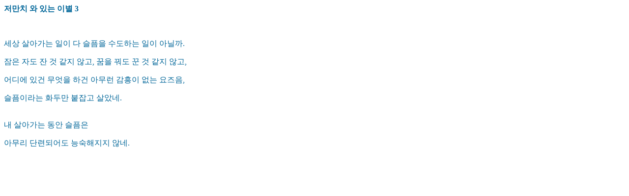

--- FILE ---
content_type: text/html
request_url: http://poemfriend.com/ha243.htm
body_size: 499
content:
<html>
<head>
<title>저만치 와 있는 이별 3 </title>
<meta http-equiv="Content-Type" content="text/html; charset=euc-kr">
</head>
<bgsound src="Water Lilies.asf" loop=-1>
<body bgcolor="#FFFFFF" text="#000000">
<p><font color="#006699"><b>저만치 와 있는 이별 3 </b></font></p>
<p>&nbsp; </p>
<p><font color="#006699">세상 살아가는 일이 다 슬픔을 수도하는 일이 아닐까.<br>
  </font></p>
<p><font color="#006699">잠은 자도 잔 것 같지 않고, 꿈을 꿔도 꾼 것 같지 않고,<br>
  </font></p>
<p><font color="#006699">어디에 있건 무엇을 하건 아무런 감흥이 없는 요즈음,<br>
  </font></p>
<p><font color="#006699">슬픔이라는 화두만 붙잡고 살았네.</font></p>
<p><font color="#006699"><br>
  내 살아가는 동안 슬픔은<br>
  </font></p>
<p><font color="#006699">아무리 단련되어도 능숙해지지 않네. </font><br>
  <br>
</p>
</body>
</html>
